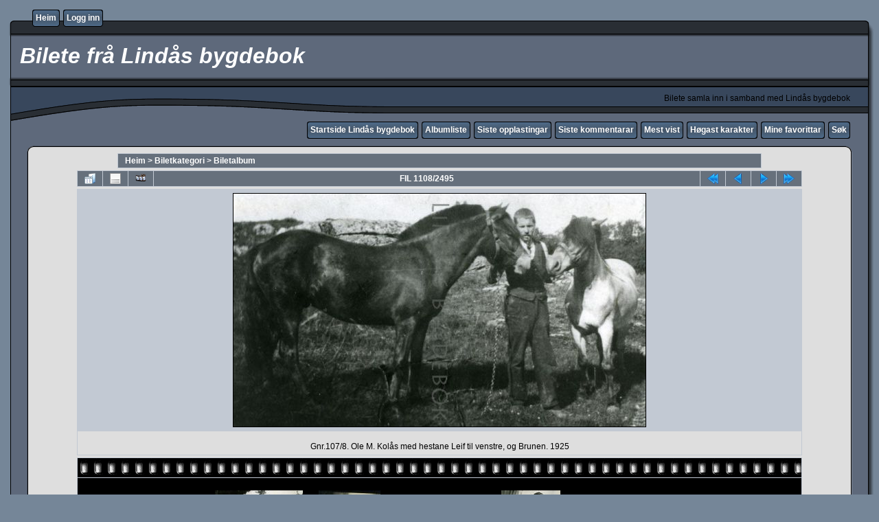

--- FILE ---
content_type: text/html; charset=utf-8
request_url: http://lindaasbygdebok.no/cmineprg/displayimage.php?pid=1226
body_size: 5248
content:
<!DOCTYPE html PUBLIC "-//W3C//DTD XHTML 1.0 Transitional//EN" "http://www.w3.org/TR/xhtml1/DTD/xhtml1-transitional.dtd">
<html xmlns="http://www.w3.org/1999/xhtml" xml:lang="en" lang="en" dir="ltr">
<head>
<meta http-equiv="Content-Type" content="text/html; charset=utf-8" />
<meta http-equiv="Pragma" content="no-cache" />
<title>Biletalbum - 1221 - Bilete frå Lindås bygdebok</title>
<link rel="start" href="displayimage.php?album=2&amp;pid=114" title="Tilbake til fyrste" />
<link rel="prev" href="displayimage.php?album=2&amp;pid=1225#top_display_media" title="Sjå førre fil" />
<link rel="last" href="displayimage.php?album=2&amp;pid=2582" title="Gå til siste" />
<link rel="next" href="displayimage.php?album=2&amp;pid=1227#top_display_media" title="Sjå neste fil"/>
<link rel="up" href="thumbnails.php?album=2&amp;page=111" title="Tilbake til miniatyrbileta"/>

<link rel="stylesheet" href="css/coppermine.css" type="text/css" />
<link rel="stylesheet" href="themes/rainy_day/style.css" type="text/css" />
<link rel="shortcut icon" href="favicon.ico" />
<script type="text/javascript">
/* <![CDATA[ */
    var js_vars = {"site_url":"http:\/\/lindaasbygdebok.no\/cmineprg","debug":false,"icon_dir":"images\/icons\/","lang_close":"Steng","icon_close_path":"images\/icons\/close.png","cookies_allowed":true,"position":"1107","album":"2","cat":false,"buttons":{"pic_info_title":"Vis\/g\u00f8ym filinformasjon","pic_info_btn":"","slideshow_tgt":"displayimage.php?album=2&amp;pid=1226&amp;slideshow=4930#top_display_media","slideshow_title":"Vis lysbilete","slideshow_btn":"","loc":""},"thumb_width":"128","thumb_use":"any","max_item":"5","count":"2495","picture_id":"1226"};
/* ]]> */
</script>
<script type="text/javascript" src="js/jquery-1.3.2.js"></script>
<script type="text/javascript" src="js/scripts.js"></script>
<script type="text/javascript" src="js/jquery.greybox.js"></script>
<script type="text/javascript" src="js/jquery.elastic.js"></script>
<script type="text/javascript" src="js/displayimage.js"></script>

<!--
  SVN version info:
  Coppermine version: 1.5.9
  $HeadURL: https://svn.code.sf.net/p/coppermine/code/trunk/cpg1.5.x/themes/rainy_day/template.html $
  $Revision: 7809 $
-->
</head>
<body>
  

  <table border="0" cellpadding="0" cellspacing="0" width="100%">
    <tr>
      <td>
        <table border="0" cellpadding="0" cellspacing="0" width="100%">
          <tr>
            <td style="background-image:url(themes/rainy_day/images/template_r1_c1.gif)">
              <img src="images/spacer.gif" width="42" height="53" border="0" alt="" />
            </td>
            <td width="100%" style="background-image:url(themes/rainy_day/images/template_r1_c5.gif)">
                <div class="topmenu">
          <table border="0" cellpadding="0" cellspacing="0">
                  <tr>
  <!-- BEGIN home -->
  <td><img src="images/spacer.gif" width="5" height="25" border="0" alt="" /></td>
  <td><img src="themes/rainy_day/images/button1_r1_c1.gif" width="5" height="25" border="0" alt="" /></td>
  <td style="background-image:url(themes/rainy_day/images/button1_r1_c2.gif)">
          <a href="index.php" title="Heim">Heim</a>
  </td>
  <td><img src="themes/rainy_day/images/button1_r1_c3.gif" width="5" height="25" border="0" alt="" /></td>
<!-- END home --><!-- BEGIN login -->
  <td><img src="images/spacer.gif" width="5" height="25" border="0" alt="" /></td>
  <td><img src="themes/rainy_day/images/button1_r1_c1.gif" width="5" height="25" border="0" alt="" /></td>
  <td style="background-image:url(themes/rainy_day/images/button1_r1_c2.gif)">
          <a href="login.php?referer=displayimage.php%3Fpid%3D1226" title="Logg inn">Logg inn</a>
  </td>
  <td><img src="themes/rainy_day/images/button1_r1_c3.gif" width="5" height="25" border="0" alt="" /></td>
<!-- END login -->
                  </tr>
          </table>
  </div>
            </td>
            <td style="background-image:url(themes/rainy_day/images/template_r1_c6.gif)">
              <img src="images/spacer.gif" width="42" height="53" border="0" alt="" />
            </td>
          </tr>
        </table>
      </td>
    </tr>
    <tr>
      <td>
        <table border="0" cellpadding="0" cellspacing="0" width="100%">
          <tr>
            <td style="background-image:url(themes/rainy_day/images/template_r2_c1.gif);background-repeat:repeat-y">
              <img src="images/spacer.gif" width="18" height="57" border="0" alt="" />
            </td>
            <td width="100%" style="background-image:url(themes/rainy_day/images/template_r2_c2.gif)">
                <h1>&nbsp;Bilete frå Lindås bygdebok</h1>
            </td>
            <td style="background-image:url(themes/rainy_day/images/template_r2_c10.gif);background-repeat:repeat-y">
              <img src="images/spacer.gif" width="16" height="57" border="0" alt="" />
            </td>
          </tr>
        </table>
      </td>
    </tr>
    <tr>
      <td>
        <table border="0" cellpadding="0" cellspacing="0" width="100%">
          <tr>
            <td style="background-image:url(themes/rainy_day/images/template_r3_c1.gif)">
              <img src="images/spacer.gif" width="560" height="67" border="0" alt="" />
            </td>
            <td width="100%" style="background-image:url(themes/rainy_day/images/template_r3_c7.gif)" align="right">
              Bilete samla inn i samband med Lindås bygdebok
            </td>
            <td style="background-image:url(themes/rainy_day/images/template_r3_c9.gif)">
              <img src="images/spacer.gif" width="42" height="67" border="0" alt="" />
            </td>
          </tr>
        </table>
      </td>
    </tr>
    <tr>
      <td>
        <table border="0" cellpadding="0" cellspacing="0" width="100%">
          <tr>
            <td style="background-image:url(themes/rainy_day/images/template_r4_c1.gif)">
              <img src="images/spacer.gif" width="42" height="26" border="0" alt="" />
            </td>
            <td width="100%" align="right" style="background-image:url(themes/rainy_day/images/template_r4_c3.gif)">
                <div class="topmenu">
          <table border="0" cellpadding="0" cellspacing="0">
                  <tr>
  <!-- BEGIN custom_link -->
  <td><img src="images/spacer.gif" width="5" height="25" border="0" alt="" /></td>
  <td><img src="themes/rainy_day/images/button1_r1_c1.gif" width="5" height="25" border="0" alt="" /></td>
  <td style="background-image:url(themes/rainy_day/images/button1_r1_c2.gif)">
          <a href="http://www.lindaasbygdebok.no" title="Startside Lindås bygdebok">Startside Lindås bygdebok</a>
  </td>
  <td><img src="themes/rainy_day/images/button1_r1_c3.gif" width="5" height="25" border="0" alt="" /></td>
<!-- END custom_link --><!-- BEGIN album_list -->
  <td><img src="images/spacer.gif" width="5" height="25" border="0" alt="" /></td>
  <td><img src="themes/rainy_day/images/button1_r1_c1.gif" width="5" height="25" border="0" alt="" /></td>
  <td style="background-image:url(themes/rainy_day/images/button1_r1_c2.gif)">
          <a href="index.php?cat=2" title="Gå til albumlista">Albumliste</a>
  </td>
  <td><img src="themes/rainy_day/images/button1_r1_c3.gif" width="5" height="25" border="0" alt="" /></td>
<!-- END album_list --><!-- BEGIN lastup -->
  <td><img src="images/spacer.gif" width="5" height="25" border="0" alt="" /></td>
  <td><img src="themes/rainy_day/images/button1_r1_c1.gif" width="5" height="25" border="0" alt="" /></td>
  <td style="background-image:url(themes/rainy_day/images/button1_r1_c2.gif)">
          <a href="thumbnails.php?album=lastup&amp;cat=-2" title="Siste opplastingar">Siste opplastingar</a>
  </td>
  <td><img src="themes/rainy_day/images/button1_r1_c3.gif" width="5" height="25" border="0" alt="" /></td>
<!-- END lastup --><!-- BEGIN lastcom -->
  <td><img src="images/spacer.gif" width="5" height="25" border="0" alt="" /></td>
  <td><img src="themes/rainy_day/images/button1_r1_c1.gif" width="5" height="25" border="0" alt="" /></td>
  <td style="background-image:url(themes/rainy_day/images/button1_r1_c2.gif)">
          <a href="thumbnails.php?album=lastcom&amp;cat=-2" title="Siste kommentarar">Siste kommentarar</a>
  </td>
  <td><img src="themes/rainy_day/images/button1_r1_c3.gif" width="5" height="25" border="0" alt="" /></td>
<!-- END lastcom --><!-- BEGIN topn -->
  <td><img src="images/spacer.gif" width="5" height="25" border="0" alt="" /></td>
  <td><img src="themes/rainy_day/images/button1_r1_c1.gif" width="5" height="25" border="0" alt="" /></td>
  <td style="background-image:url(themes/rainy_day/images/button1_r1_c2.gif)">
          <a href="thumbnails.php?album=topn&amp;cat=-2" title="Mest vist">Mest vist</a>
  </td>
  <td><img src="themes/rainy_day/images/button1_r1_c3.gif" width="5" height="25" border="0" alt="" /></td>
<!-- END topn --><!-- BEGIN toprated -->
  <td><img src="images/spacer.gif" width="5" height="25" border="0" alt="" /></td>
  <td><img src="themes/rainy_day/images/button1_r1_c1.gif" width="5" height="25" border="0" alt="" /></td>
  <td style="background-image:url(themes/rainy_day/images/button1_r1_c2.gif)">
          <a href="thumbnails.php?album=toprated&amp;cat=-2" title="Høgast karakter">Høgast karakter</a>
  </td>
  <td><img src="themes/rainy_day/images/button1_r1_c3.gif" width="5" height="25" border="0" alt="" /></td>
<!-- END toprated --><!-- BEGIN favpics -->
  <td><img src="images/spacer.gif" width="5" height="25" border="0" alt="" /></td>
  <td><img src="themes/rainy_day/images/button1_r1_c1.gif" width="5" height="25" border="0" alt="" /></td>
  <td style="background-image:url(themes/rainy_day/images/button1_r1_c2.gif)">
          <a href="thumbnails.php?album=favpics" title="Gå til Mine favorittar">Mine favorittar</a>
  </td>
  <td><img src="themes/rainy_day/images/button1_r1_c3.gif" width="5" height="25" border="0" alt="" /></td>
<!-- END favpics --><!-- BEGIN search -->
  <td><img src="images/spacer.gif" width="5" height="25" border="0" alt="" /></td>
  <td><img src="themes/rainy_day/images/button1_r1_c1.gif" width="5" height="25" border="0" alt="" /></td>
  <td style="background-image:url(themes/rainy_day/images/button1_r1_c2.gif)">
          <a href="search.php" title="Søk i galleriet">Søk</a>
  </td>
  <td><img src="themes/rainy_day/images/button1_r1_c3.gif" width="5" height="25" border="0" alt="" /></td>
<!-- END search -->
                  </tr>
          </table>
  </div>
            </td>
            <td style="background-image:url(themes/rainy_day/images/template_r4_c9.gif)">
              <img src="images/spacer.gif" width="42" height="26" border="0" alt="" />
            </td>
          </tr>
        </table>
      </td>
    </tr>
    <tr>
      <td>
        <table border="0" cellpadding="0" cellspacing="0" width="100%">
          <tr>
            <td style="background-image:url(themes/rainy_day/images/template_r5_c1.gif)">
              <img src="images/spacer.gif" width="42" height="18" border="0" alt="" />
            </td>
            <td style="background-image:url(themes/rainy_day/images/template_r5_c3.gif)">
              <img src="images/spacer.gif" width="14" height="18" border="0" alt="" />
            </td>
            <td width="100%" style="background-image:url(themes/rainy_day/images/template_r5_c4.gif)">
            </td>
            <td style="background-image:url(themes/rainy_day/images/template_r5_c8.gif)">
              <img src="images/spacer.gif" width="14" height="18" border="0" alt="" />
            </td>
            <td style="background-image:url(themes/rainy_day/images/template_r5_c9.gif)">
              <img src="images/spacer.gif" width="42" height="18" border="0" alt="" />
            </td>
          </tr>
        </table>
      </td>
    </tr>
    <tr>
      <td>
        <table border="0" cellpadding="0" cellspacing="0" width="100%">
          <tr>
            <td style="background-image:url(themes/rainy_day/images/template_r6_c1.gif)">
              <img src="themes/rainy_day/images/template_r6_c1.gif" width="42" height="328" border="0" alt="" />
            </td>
            <td width="100%" style="background-image:url(themes/rainy_day/images/template_r6_c3.gif);padding-left: 10px; padding-right: 10px;">
              
              
              
<!-- Start standard table -->
<table align="center" width="80%" cellspacing="1" cellpadding="0" class="maintable ">

        <tr>
            <td colspan="3" align="left" class="tableh1">
                <span class="statlink"><a href="index.php">Heim</a> > <a href="index.php?cat=2">Biletkategori</a> > <a href="thumbnails.php?album=2">Biletalbum</a></span>
            </td>
        </tr>
</table>
<!-- End standard table -->
<a name="top_display_media"></a>
<!-- Start standard table -->
<table align="center" width="90%" cellspacing="1" cellpadding="0" class="maintable ">

        <tr>
                <td align="center" valign="middle" class="navmenu" width="48"><a href="thumbnails.php?album=2&amp;page=111" class="navmenu_pic" title="Tilbake til miniatyrbileta"><img src="images/navbar/thumbnails.png" align="middle" border="0" alt="Tilbake til miniatyrbileta" /></a></td>
<!-- BEGIN pic_info_button -->
                <!-- button will be added by displayimage.js -->
                <td id="pic_info_button" align="center" valign="middle" class="navmenu" width="48"></td>
<!-- END pic_info_button -->
<!-- BEGIN slideshow_button -->
                <!-- button will be added by displayimage.js -->
                <td id="slideshow_button" align="center" valign="middle" class="navmenu" width="48"></td>
<!-- END slideshow_button -->
                <td align="center" valign="middle" class="navmenu" width="100%">FIL 1108/2495</td>


<!-- BEGIN nav_start -->
                <td align="center" valign="middle" class="navmenu" width="48"><a href="displayimage.php?album=2&amp;pid=114#top_display_media" class="navmenu_pic" title="Tilbake til fyrste"><img src="images/navbar/start.png" border="0" align="middle" alt="Tilbake til fyrste" /></a></td>
<!-- END nav_start -->
<!-- BEGIN nav_prev -->
                <td align="center" valign="middle" class="navmenu" width="48"><a href="displayimage.php?album=2&amp;pid=1225#top_display_media" class="navmenu_pic" title="Sjå førre fil"><img src="images/navbar/prev.png" border="0" align="middle" alt="Sjå førre fil" /></a></td>
<!-- END nav_prev -->
<!-- BEGIN nav_next -->
                <td align="center" valign="middle" class="navmenu" width="48"><a href="displayimage.php?album=2&amp;pid=1227#top_display_media" class="navmenu_pic" title="Sjå neste fil"><img src="images/navbar/next.png" border="0" align="middle" alt="Sjå neste fil" /></a></td>
<!-- END nav_next -->
<!-- BEGIN nav_end -->
                <td align="center" valign="middle" class="navmenu" width="48"><a href="displayimage.php?album=2&amp;pid=2582#top_display_media" class="navmenu_pic" title="Gå til siste"><img src="images/navbar/end.png" border="0" align="middle" alt="Gå til siste" /></a></td>
<!-- END nav_end -->

        </tr>
</table>
<!-- End standard table -->

<!-- Start standard table -->
<table align="center" width="90%" cellspacing="1" cellpadding="0" class="maintable ">
        <tr>
                <td align="center" class="display_media" nowrap="nowrap">
                        <table width="100%" cellspacing="2" cellpadding="0">
                                <tr>
                                        <td align="center" style="{SLIDESHOW_STYLE}">
                                                <table cellpadding="0" cellspacing="0" border="0"><tr><td background="albums/userpics/10001/normal_1221.jpg" width="600" height="339" class="image"><a href="javascript:;" onclick="MM_openBrWindow('displayimage.php?pid=1226&amp;fullsize=1','808383662696e6fe66c2e6','scrollbars=yes,toolbar=no,status=no,resizable=yes,width=805,height=456')"><img src="images/image.gif?id=1390920313959" width="600" height="339"  border="0" alt="Klikk på biletet for å sjå det i full storleik" /><br /></a>
</td></tr></table>
                                        </td>
                                </tr>
                        </table>
                </td>
            </tr>
            <tr>
                <td>
                        <table width="100%" cellspacing="2" cellpadding="0" class="tableb tableb_alternate">
                                        <tr>
                                                <td align="center">
                                                        
                                                </td>
                                        </tr>
                        </table>


<!-- BEGIN img_desc -->
                        <table cellpadding="0" cellspacing="0" class="tableb tableb_alternate" width="100%">

<!-- BEGIN caption -->
                                <tr>
                                        <td class="tableb tableb_alternate"><h2 class="pic_caption">
                                                Gnr.107/8. Ole M. Kolås med hestane Leif til venstre, og Brunen. 1925
                                        </h2></td>
                                </tr>
<!-- END caption -->
                        </table>
<!-- END img_desc -->
                </td>
        </tr>
</table>
<!-- End standard table -->
<div id="filmstrip">
<!-- Start standard table -->
<table align="center" width="90%" cellspacing="1" cellpadding="0" class="maintable ">

        <tr>
          <td valign="top" class="filmstrip_background" style="background-image: url(images/tile.gif);"><img src="images/tile.gif" alt="" border="0" /></td>
        </tr>
        <tr>
          <td valign="bottom" class="thumbnails filmstrip_background" align="center" style="{THUMB_TD_STYLE}">
            <table width="100%" cellspacing="0" cellpadding="3" border="0">
                <tr>
                   <td width="50%" class="prev_strip"></td>
                     <td valign="bottom"  style="{THUMB_TD_STYLE}">
                       <div id="film" style="width:660px; position:relative;"><table class="tape" ><tr>
                <td align="center" class="thumb" >
                  <a href="displayimage.php?album=2&amp;pid=1224#top_display_media" class="thumbLink" style="width:128px; float: left"><img src="albums/userpics/10001/thumb_1219.jpg" class="strip_image" border="0" alt="1219.jpg" title="Filnamn=1219.jpg
Filstorleik=127KiB
Dimensjonar=800x800
Opplasta dato=23 Apr 2017" /></a>
                </td>

                <td align="center" class="thumb" >
                  <a href="displayimage.php?album=2&amp;pid=1225#top_display_media" class="thumbLink" style="width:128px; float: left"><img src="albums/userpics/10001/thumb_1220.jpg" class="strip_image" border="0" alt="1220.jpg" title="Filnamn=1220.jpg
Filstorleik=78KiB
Dimensjonar=566x800
Opplasta dato=23 Apr 2017" /></a>
                </td>

                <td align="center" class="thumb" >
                  <a href="displayimage.php?album=2&amp;pid=1226#top_display_media" class="thumbLink" style="width:128px; float: left"><img src="albums/userpics/10001/thumb_1221.jpg" class="strip_image middlethumb" border="0" alt="1221.jpg" title="Filnamn=1221.jpg
Filstorleik=63KiB
Dimensjonar=800x453
Opplasta dato=23 Apr 2017" /></a>
                </td>

                <td align="center" class="thumb" >
                  <a href="displayimage.php?album=2&amp;pid=1227#top_display_media" class="thumbLink" style="width:128px; float: left"><img src="albums/userpics/10001/thumb_1222.jpg" class="strip_image" border="0" alt="1222.jpg" title="Filnamn=1222.jpg
Filstorleik=84KiB
Dimensjonar=540x800
Opplasta dato=23 Apr 2017" /></a>
                </td>

                <td align="center" class="thumb" >
                  <a href="displayimage.php?album=2&amp;pid=1228#top_display_media" class="thumbLink" style="width:128px; float: left"><img src="albums/userpics/10001/thumb_1223.jpg" class="strip_image" border="0" alt="1223.jpg" title="Filnamn=1223.jpg
Filstorleik=64KiB
Dimensjonar=800x453
Opplasta dato=23 Apr 2017" /></a>
                </td>
</tr></table></div>
                     </td>
                   <td width="50%" align="right" class="next_strip"></td>
                </tr>
            </table>
          </td>
        </tr>
        <tr>
         <td valign="top" class="filmstrip_background" style="background-image: url(images/tile.gif);"><img src="images/tile.gif" alt="" border="0" /></td>
        </tr>


</table>
<!-- End standard table -->
</div>
<div id="picinfo" style="display: block;">

<!-- Start standard table -->
<table align="center" width="90%" cellspacing="1" cellpadding="0" class="maintable ">
        <tr><td colspan="2" class="tableh2">Filinformasjon</td></tr>
        <tr><td class="tableb tableb_alternate" valign="top" >Filnamn:</td><td class="tableb tableb_alternate">1221.jpg</td></tr>
        <tr><td class="tableb tableb_alternate" valign="top" >Albumnamn:</td><td class="tableb tableb_alternate"><span class="alblink"><a href="profile.php?uid=1">admin</a> / <a href="thumbnails.php?album=2">Biletalbum</a></span></td></tr>
        <tr><td class="tableb tableb_alternate" valign="top" >Filstorleik:</td><td class="tableb tableb_alternate"><span dir="ltr">63&nbsp;KiB</span></td></tr>
        <tr><td class="tableb tableb_alternate" valign="top" >Lagt til den:</td><td class="tableb tableb_alternate">23 Apr 2017</td></tr>
        <tr><td class="tableb tableb_alternate" valign="top" >Dimensjoner:</td><td class="tableb tableb_alternate">800 x 453 pixlar</td></tr>
        <tr><td class="tableb tableb_alternate" valign="top" >Vist:</td><td class="tableb tableb_alternate">137 gonger</td></tr>
        <tr><td class="tableb tableb_alternate" valign="top" >URL:</td><td class="tableb tableb_alternate"><a href="http://lindaasbygdebok.no/cmineprg/displayimage.php?pid=1226" >http://lindaasbygdebok.no/cmineprg/displayimage.php?pid=1226</a></td></tr>
        <tr><td class="tableb tableb_alternate" valign="top" >Favoritter:</td><td class="tableb tableb_alternate"><a href="addfav.php?pid=1226&amp;referer=displayimage.php%3Fpid%3D1226" >Legg til i Favoritter</a></td></tr>
</table>
<!-- End standard table -->
</div>
<a name="comments_top"></a><div id="comments">
        <form method="post" name="post" id="post" onsubmit="return notDefaultUsername(this, 'Ditt namn', 'Gje opp namnet ditt for kommentarar');" action="db_input.php">
                <table align="center" width="90%" cellspacing="1" cellpadding="0" class="maintable">
                        <tr>
                                        <td width="100%" class="tableh2">Legg til din kommentar&nbsp;<a class="greybox" href="help.php?f=empty.htm&amp;h=lang_bbcode_help_title&amp;t=lang_bbcode_help" rel="help.php?css=rainy_day&amp;f=empty.htm&amp;h=lang_bbcode_help_title&amp;t=lang_bbcode_help" title="Hjelp"><img src="images/help.gif" width="13" height="11" border="0" alt="" /></a></td>
                        </tr>
                        <tr>
                <td colspan="1">
                        <table width="100%" cellpadding="0" cellspacing="0">

<!-- BEGIN user_name_input -->
                                                        <tr>
                                <td class="tableb tableb_alternate">
                                        namn
                                </td>
                                <td class="tableb tableb_alternate">
                                        <input type="text" class="textinput" name="msg_author" size="10" maxlength="20" value="Ditt namn" onclick="if (this.value == 'Ditt namn') this.value = '';" onkeyup="if (this.value == 'Ditt namn') this.value = '';" />
                                </td>
<!-- END user_name_input -->
<!-- BEGIN input_box_smilies -->
                                <td class="tableb tableb_alternate">
                                Kommentar
                                </td>
                                <td width="100%" class="tableb tableb_alternate">
                                <input type="text" class="textinput" id="message" name="msg_body" onselect="storeCaret_post(this);" onclick="storeCaret_post(this);" onkeyup="storeCaret_post(this);" maxlength="700" style="width: 100%;" />
                                </td>
<!-- END input_box_smilies -->

<!-- BEGIN submit -->
                                <td class="tableb tableb_alternate">
                                <input type="hidden" name="event" value="comment" />
                                <input type="hidden" name="pid" value="1226" />
                                <button type="submit" class="button" name="submit" value="OK"><img src="images/icons/ok.png" border="0" alt="" width="16" height="16" class="icon" />OK</button>
                                <input type="hidden" name="form_token" value="7e853514974ba905d569bc67359a5926" />
                                <input type="hidden" name="timestamp" value="1768845286" />
                                </td>
<!-- END submit -->
                                                        </tr>
<!-- BEGIN comment_captcha -->
                                                        <tr>
                                <td class="tableb tableb_alternate" colspan="3">
                                  Stadfest&nbsp;<a class="greybox" href="help.php?f=empty.htm&amp;h=lang_common[captcha_help_title]&amp;t=lang_common[captcha_help]" rel="help.php?css=rainy_day&amp;f=empty.htm&amp;h=lang_common[captcha_help_title]&amp;t=lang_common[captcha_help]" title="Hjelp"><img src="images/help.gif" width="13" height="11" border="0" alt="" /></a>
                                </td>
                                <td class="tableb tableb_alternate" colspan="2">
                                  <input type="text" name="confirmCode" size="5" maxlength="5" class="textinput" />
                                  <img src="captcha.php" align="middle" border="0" alt="" />
                                </td>
                                                        </tr>
<!-- END comment_captcha -->
                        </table>
                </td>
        </tr>
<!-- BEGIN smilies -->
        <tr>
                <td width="100%" class="tableb tableb_alternate">
                        <table width="100%" border="0" cellspacing="0" cellpadding="0">
        <tr align="center" valign="middle">
                <td width="5%"><img src="images/smiles/lol.gif" alt="Ler :lol:" border="0" style="cursor:pointer;" title="Ler :lol:" onclick="javascript:emotpost(':lol:')" /></td>
                <td width="5%"><img src="images/smiles/razz.gif" alt="Bråkar :-P" border="0" style="cursor:pointer;" title="Bråkar :-P" onclick="javascript:emotpost(':-P')" /></td>
                <td width="5%"><img src="images/smiles/biggrin.gif" alt="Svært glad :-D" border="0" style="cursor:pointer;" title="Svært glad :-D" onclick="javascript:emotpost(':-D')" /></td>
                <td width="5%"><img src="images/smiles/smile.gif" alt="Ler :-)" border="0" style="cursor:pointer;" title="Ler :-)" onclick="javascript:emotpost(':-)')" /></td>
                <td width="5%"><img src="images/smiles/neutral.gif" alt="Nøytral :-|" border="0" style="cursor:pointer;" title="Nøytral :-|" onclick="javascript:emotpost(':-|')" /></td>
                <td width="5%"><img src="images/smiles/sad.gif" alt="Trist :-(" border="0" style="cursor:pointer;" title="Trist :-(" onclick="javascript:emotpost(':-(')" /></td>
                <td width="5%"><img src="images/smiles/cry.gif" alt="Gråter eller Svært trist :cry:" border="0" style="cursor:pointer;" title="Gråter eller Svært trist :cry:" onclick="javascript:emotpost(':cry:')" /></td>
                <td width="5%"><img src="images/smiles/cool.gif" alt="Cool 8-)" border="0" style="cursor:pointer;" title="Cool 8-)" onclick="javascript:emotpost('8-)')" /></td>
                <td width="5%"><img src="images/smiles/surprised.gif" alt="Overraska :-o" border="0" style="cursor:pointer;" title="Overraska :-o" onclick="javascript:emotpost(':-o')" /></td>
                <td width="5%"><img src="images/smiles/confused.gif" alt="Forvirra :-?" border="0" style="cursor:pointer;" title="Forvirra :-?" onclick="javascript:emotpost(':-?')" /></td>
                <td width="5%"><img src="images/smiles/redface.gif" alt="Forlegen :oops:" border="0" style="cursor:pointer;" title="Forlegen :oops:" onclick="javascript:emotpost(':oops:')" /></td>
                <td width="5%"><img src="images/smiles/eek.gif" alt="Sjokkert :shock:" border="0" style="cursor:pointer;" title="Sjokkert :shock:" onclick="javascript:emotpost(':shock:')" /></td>
                <td width="5%"><img src="images/smiles/mad.gif" alt="Sint :-x" border="0" style="cursor:pointer;" title="Sint :-x" onclick="javascript:emotpost(':-x')" /></td>
                <td width="5%"><img src="images/smiles/rolleyes.gif" alt="Rullar med augene :roll:" border="0" style="cursor:pointer;" title="Rullar med augene :roll:" onclick="javascript:emotpost(':roll:')" /></td>
                <td width="5%"><img src="images/smiles/wink.gif" alt="Blunkar ;-)" border="0" style="cursor:pointer;" title="Blunkar ;-)" onclick="javascript:emotpost(';-)')" /></td>
                <td width="5%"><img src="images/smiles/idea.gif" alt="Idé :idea:" border="0" style="cursor:pointer;" title="Idé :idea:" onclick="javascript:emotpost(':idea:')" /></td>
                <td width="5%"><img src="images/smiles/exclaim.gif" alt="Trist :!:" border="0" style="cursor:pointer;" title="Trist :!:" onclick="javascript:emotpost(':!:')" /></td>
                <td width="5%"><img src="images/smiles/question.gif" alt="Spørjande :?:" border="0" style="cursor:pointer;" title="Spørjande :?:" onclick="javascript:emotpost(':?:')" /></td>
        </tr>
</table>

<script language="JavaScript" type="text/javascript">
<!--
function emotpost(text) {
        text = ' ' + text + ' ';
        if (document.post.message.createTextRange && document.post.message.caretPos) {
                var caretPos = document.post.message.caretPos;
                caretPos.text = caretPos.text.charAt(caretPos.text.length - 1) == ' ' ? text + ' ' : text;
                document.post.message.focus();
        } else {
                document.post.message.value  += text;
                document.post.message.focus();
        }
}

function storeCaret_post(textEl) {
        if (textEl.createTextRange) textEl.caretPos = document.selection.createRange().duplicate();
}
//-->
</script>

                </td>
        </tr>
<!-- END smilies -->

                </table>
        </form></div>

            </td>
            <td style="background-image:url(themes/rainy_day/images/template_r6_c9.gif)">
              <img src="themes/rainy_day/images/template_r6_c9.gif" width="42" height="328" border="0" alt="" />
            </td>
          </tr>
        </table>
      </td>
    </tr>
    <tr>
      <td>
        <table border="0" cellpadding="0" cellspacing="0" width="100%">
          <tr>
            <td style="background-image:url(themes/rainy_day/images/template_r7_c1.gif)">
              <img src="images/spacer.gif" width="42" height="45" border="0" alt="" />
            </td>
            <td style="background-image:url(themes/rainy_day/images/template_r7_c3.gif)">
              <img src="images/spacer.gif" width="208" height="45" border="0" alt="" />
            </td>
            <td width="100%" style="background-image:url(themes/rainy_day/images/template_r7_c5.gif)">&nbsp;
            </td>
            <td style="background-image:url(themes/rainy_day/images/template_r7_c6.gif)">
              <img src="images/spacer.gif" width="208" height="45" border="0" alt="" />
            </td>
            <td style="background-image:url(themes/rainy_day/images/template_r7_c9.gif)">
              <img src="images/spacer.gif" width="42" height="45" border="0" alt="" />
            </td>
          </tr>
        </table>
      </td>
    </tr>
  </table>

  <br />
  
  
  
<div class="footer" align="center" style="padding:10px;display:block;visibility:visible; font-family: Verdana,Arial,sans-serif;">Powered by <a href="http://coppermine-gallery.net/" title="Coppermine Photo Gallery" rel="external">Coppermine Photo Gallery</a></div>
<!--Coppermine Photo Gallery 1.5.44 (stable)-->
</body>
</html>